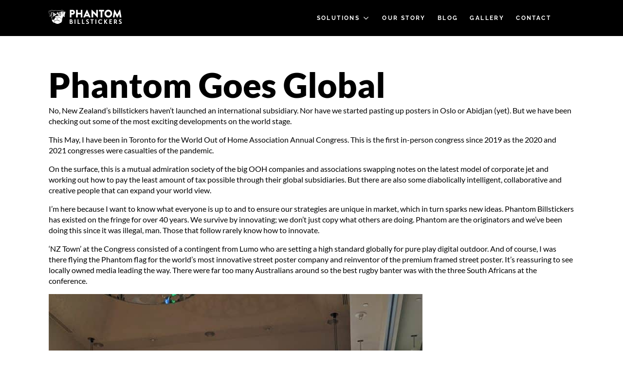

--- FILE ---
content_type: image/svg+xml
request_url: https://phantombillstickers.com/wp-content/uploads/2024/12/WhiteLogo.svg
body_size: 7654
content:
<?xml version="1.0" encoding="UTF-8"?> <svg xmlns="http://www.w3.org/2000/svg" id="Layer_1" data-name="Layer 1" viewBox="0 0 900.11 172.72"><defs><style> .cls-1 { fill: #fff; } </style></defs><path class="cls-1" d="M287.5,141.64c1.78-1.24,4.95-5.1,4.95-10.21,0-11.6-10.21-14.77-20.72-14.77-4.1,0-8.27.54-11.91,1.16v53.73c4.49.54,8.51.85,12.22.85,13.92,0,22.11-3.94,24.05-12.06.69-1.47.93-3.17.93-4.87,0-7.89-5.42-12.68-9.51-13.84ZM270.34,126.02c1.01-.15,2.32-.31,3.63-.31,3.87,0,8.12,1.39,8.12,6.73,0,3.17-2.17,5.49-4.41,6.18h-7.35v-12.6ZM274.59,162.9c-1.39,0-2.86-.16-4.25-.23v-16h9.28c4.1.78,6.65,4.64,6.65,8.04,0,5.95-5.41,8.2-11.67,8.2Z"></path><rect class="cls-1" x="319.27" y="117.36" width="10.44" height="54.27"></rect><polygon class="cls-1" points="366.82 117.36 356.38 117.36 356.38 171.63 387.38 171.63 387.38 162.83 366.82 162.83 366.82 117.36"></polygon><polygon class="cls-1" points="420.94 117.36 410.5 117.36 410.5 171.63 441.5 171.63 441.5 162.83 420.94 162.83 420.94 117.36"></polygon><path class="cls-1" d="M482.17,139.55c-5.26-2.7-8.97-4.64-8.97-8.35,0-2.94,2.79-5.49,7.58-5.49,3.87,0,7.58,1.24,10.82,2.78l2.86-8.97c-2.63-1.32-8.27-3.25-14.53-3.25-11.67,0-17.24,7.89-17.24,14.38,0,7.89,4.72,12.29,12.99,17.17,5.72,3.4,10.67,5.56,10.67,9.97,0,3.09-2.86,5.65-8.66,5.65-5.02,0-9.67-2.4-12.45-3.94l-4.02,8.35c2.94,2.4,9.43,4.79,17.32,4.87,10.44.08,18.09-5.1,18.32-14.77.16-6.57-2.47-12.06-14.68-18.4Z"></path><polygon class="cls-1" points="516.72 126.18 530.26 126.18 530.26 171.63 540.68 171.63 540.68 126.18 554.22 126.18 554.22 117.36 516.72 117.36 516.72 126.18"></polygon><rect class="cls-1" x="577.02" y="117.36" width="10.44" height="54.27"></rect><path class="cls-1" d="M639.96,163.21c-11.13,0-18.17-8.81-18.17-18.86s7.65-18.71,17.78-18.71c7.19,0,12.22,4.1,14.46,6.34l6.34-7.58c-3.41-3.09-10.36-8.12-20.96-8.12-15.07,0-28.84,10.98-28.84,28.07s12.37,28.37,28.38,28.37c11.91,0,17.78-4.41,21.57-8.35l-6.18-6.96c-2.94,2.78-8.2,5.8-14.38,5.8Z"></path><polygon class="cls-1" points="724.77 117.36 712.71 117.36 694.15 139.78 694.15 117.36 683.63 117.36 683.63 171.63 694.15 171.63 694.15 146.04 713.48 171.63 726.77 171.63 704.35 142.57 724.77 117.36"></polygon><polygon class="cls-1" points="758.77 145.89 775.63 145.89 775.63 137.08 758.77 137.08 758.77 126.18 779.65 126.18 779.65 117.36 748.34 117.36 748.34 171.63 780.5 171.63 780.5 162.83 758.77 162.83 758.77 145.89"></polygon><path class="cls-1" d="M840.96,135.53c0-13.84-12.45-22.19-35.56-17.7v53.81h10.44v-16.55c2.7.23,4.71.16,7.11-.23l11.44,16.78h12.75l-14.61-20.41c5.1-3.25,8.42-9.66,8.42-15.69ZM815.84,145.74v-19.17c9.66-1.62,14.38,3.25,14.38,9.12,0,6.27-5.1,11.37-14.38,10.05Z"></path><path class="cls-1" d="M885.41,139.55c-5.26-2.7-8.97-4.64-8.97-8.35,0-2.94,2.78-5.49,7.57-5.49,3.87,0,7.58,1.24,10.83,2.78l2.86-8.97c-2.63-1.32-8.27-3.25-14.54-3.25-11.67,0-17.24,7.89-17.24,14.38,0,7.89,4.72,12.29,12.99,17.17,5.72,3.4,10.67,5.56,10.67,9.97,0,3.09-2.87,5.65-8.66,5.65-5.03,0-9.66-2.4-12.45-3.94l-4.02,8.35c2.93,2.4,9.43,4.79,17.32,4.87,10.44.08,18.09-5.1,18.32-14.77.16-6.57-2.47-12.06-14.69-18.4Z"></path><path class="cls-1" d="M294.4,1.31h-31.56c-1.44,0-2.49,1.18-2.49,2.49v86.69c0,1.31,1.05,2.49,2.49,2.49h15.45c1.31,0,2.49-1.18,2.49-2.49v-30.78h13.75c15.97,0,29.2-13.23,29.2-29.47s-13.23-28.94-29.33-28.94ZM293.22,40.6h-12.44v-20.04h12.44c5.63,0,10.34,4.19,10.34,9.69,0,5.9-4.72,10.35-10.34,10.35Z"></path><path class="cls-1" d="M416.01,90.5V3.8c0-1.31-1.18-2.49-2.49-2.49h-15.58c-1.44,0-2.49,1.18-2.49,2.49v33h-37.46V3.8c0-1.31-1.04-2.49-2.49-2.49h-15.58c-1.3,0-2.49,1.18-2.49,2.49v86.7c0,1.31,1.18,2.48,2.49,2.48h15.58c1.45,0,2.49-1.18,2.49-2.48v-34.44h37.46v34.44c0,1.31,1.05,2.48,2.49,2.48h15.58c1.31,0,2.49-1.18,2.49-2.48Z"></path><path class="cls-1" d="M474.87,1.44c-.4-.79-1.31-1.44-2.23-1.44h-1.31c-.91,0-1.83.66-2.23,1.44l-40.99,88.14c-.78,1.7.27,3.41,2.23,3.41h14.41c2.62,0,4.06-1.57,4.72-3.14l4.72-10.48h35.62l4.72,10.34c1.17,2.49,2.22,3.27,4.58,3.27h14.54c1.97,0,3.01-1.7,2.23-3.41L474.87,1.44ZM462.03,61.55l9.82-21.61h.13l9.95,21.61h-19.9Z"></path><path class="cls-1" d="M604.11,1.31h-15.71c-1.44,0-2.49,1.18-2.49,2.49v46.49h-.13L533.52,0h-3.27c-1.31,0-2.49,1.05-2.49,2.36l.13,88.14c0,1.31,1.18,2.49,2.49,2.49h15.58c1.44,0,2.49-1.18,2.49-2.49v-48.85h.13l51.73,51.99c.26.26,1.3.66,1.7.66h2.09c1.31,0,2.49-1.05,2.49-2.36V3.8c0-1.31-1.18-2.49-2.49-2.49Z"></path><path class="cls-1" d="M680.24,1.31h-58.15c-1.44,0-2.49,1.18-2.49,2.49v14.27c0,1.31,1.05,2.49,2.49,2.49h18.73v69.93c0,1.31,1.18,2.49,2.49,2.49h15.71c1.31,0,2.49-1.18,2.49-2.49V20.56h18.73c1.45,0,2.49-1.18,2.49-2.49V3.8c0-1.31-1.04-2.49-2.49-2.49Z"></path><path class="cls-1" d="M735.44,0c-26.2,0-47.02,21.09-47.02,47.28s20.82,47.02,47.02,47.02,47.15-20.82,47.15-47.02S761.64,0,735.44,0ZM735.44,73.34c-14.27,0-26.06-11.79-26.06-26.06s11.8-26.33,26.06-26.33,26.19,11.92,26.19,26.33-11.79,26.06-26.19,26.06Z"></path><path class="cls-1" d="M870.32,50.42l5.9,40.46c.14,1.05,1.31,2.1,2.49,2.1h15.45c1.58,0,2.75-1.18,2.49-2.88l-14.8-88c-.13-1.18-1.31-2.1-2.35-2.1h-2.1c-.66,0-1.83.53-2.22,1.31l-30.38,56.58h-.26l-30.38-56.58c-.39-.78-1.58-1.31-2.23-1.31h-2.1c-1.04,0-2.23.92-2.36,2.1l-14.8,88c-.26,1.7.92,2.88,2.49,2.88h15.45c1.31,0,2.36-1.05,2.49-2.1l5.76-40.46h.26l22.14,42.43c.39.78,1.43,1.44,2.21,1.44h2.36c.66,0,1.84-.66,2.23-1.44l22.01-42.43h.25Z"></path><path class="cls-1" d="M195.93,19.08c-1.65-.62-3.34-1.09-5.03-1.59-3.63-1.07-7.41-1.69-10.55-4.01-.09-.06-.19-.1-.29-.15-1.89-.82-3.47-2.07-4.85-3.6-1.59-1.75-3.38-3.25-5.5-4.35-.8-.41-1.5-1.03-2.17-1.63-1.31-1.19-2.82-1.57-4.45-1.04-3.25,1.05-6.47,2.18-9.68,3.36-2.03.74-4.11,1.54-6.22,1.32-4.26-.44-8.51-.56-12.79-.45-2.12.06-4.14.32-6.12,1.04-.95.35-1.95.59-2.89.96-1,.4-1.88.36-2.9,0-2.68-.96-5.38-1.19-8.11.05-1.89.86-3.93,1.39-5.86,2.16-1.03.41-1.76.27-2.61-.46-1.29-1.11-2.72-2.04-4.11-3.04-.76-.55-1.62-.83-2.57-.7-2.54.34-5.09.6-7.6,1.08-.99.19-1.61.03-2.24-.68-.67-.76-1.43-1.45-2.11-2.2-.73-.81-1.57-1.04-2.6-.71-4.96,1.55-10.05,2.5-15.18,3.27-3.43.51-6.86,1.1-10.36.79-.47-.04-1.04.01-1.4-.22-1.04-.65-2.07-.5-3.07-.09-.94.38-1.75.18-2.6-.22-1.2-.59-2.4-1.16-3.63-1.69-2.6-1.12-5.24-2.13-7.81-3.32-1.23-.57-2.17-.49-3.24.31-3.08,2.31-6.19,4.58-9.34,6.79-.85.6-1.86,1.06-2.86,1.36-4.88,1.46-9.92,2.1-14.92,2.89-2.48.39-4.98.73-7.39,1.37-2.54.66-3.22,2-2.75,4.58.16.84.4,1.66.57,2.5.41,2.04.91,4.07,1.16,6.13.46,3.67,1.03,7.29,2.29,10.78.1.3.19.61.27.92,1.27,5.08,2.32,10.19,2.96,15.41.48,3.95.69,7.86.43,11.82-.2,2.99-.33,5.97-.44,8.97-.08,2.06.17,3.99,2.61,4.67.15.04.28.15.42.23q3.21,1.72,6.49.03c.32-.17.67-.34.99-.52,3.76-2.27,7.28-4.86,10.53-7.83.21-.19.49-.31.83-.52.34,1.09.63,2.05.94,3.01,1.71,5.17,3.48,10.32,5.11,15.52.72,2.28,1.31,4.59,1.71,6.98.35,2.06,1.55,3.97,2.1,6.02,1,3.72,1.74,7.51,1.59,11.39-.1,2.56-.26,5.12-.49,7.67-.5,5.38.92,10.24,3.86,14.7,1.14,1.73,2.32,3.45,3.42,5.21,3.36,5.4,8.08,9.33,13.48,12.53.79.47,1.6.57,2.45.19.58-.26,1.29-.38,1.74-.79,1.06-.97,2.04-.61,3.04-.03,1.38.81,2.73,1.68,4.11,2.5,3.82,2.25,7.63,4.52,11.49,6.71,1.34.76,2.78,1.36,4.22,1.91,2.09.8,4.23,1.47,6.35,2.22,2.87,1.01,5.72,2.07,8.61,3.03,2.41.8,4.88,1.08,7.42.52,2.19-.48,4.4-.87,6.6-1.31,5.38-1.08,10.5-2.84,15.31-5.5,1.3-.72,2.63-1.42,3.93-2.16,1.25-.7,2.52-1.39,3.72-2.17,1.33-.87,2.6-1.83,3.91-2.76.66.43,1.2.78,1.72,1.13,1.54,1.02,2.4.96,3.69-.3,1.3-1.27,2.58-2.56,3.85-3.86,3.03-3.09,6.15-6.11,8.3-9.95.25-.46.64-.86,1.02-1.23.67-.66,1.1-1.42,1.18-2.38.2-2.34.43-4.67.63-7.01.43-4.9.83-9.8,1.28-14.69.27-2.87.48-5.75.93-8.59.87-5.46,2.41-10.72,4.95-15.67,1.17-2.28,2.18-4.64,3.24-6.98.37-.83.74-1.67.96-2.55.76-3.04,2.27-5.75,3.64-8.53.09-.18.26-.31.43-.52.21.18.38.3.5.45,1.77,2.14,3.62,4.23,5.26,6.45,1.36,1.83,3.13,3.04,5.07,4.07.43.23,1.05.37,1.5.25,1.39-.35,2.74-.84,4.28-1.33-.14-1.19-.37-2.2-.36-3.2.04-2.72.12-5.44.31-8.15.38-5,.79-10.01,1.32-15,.36-3.45.72-6.92,1.89-10.22.73-2.06,1.48-4.12,2.27-6.16,1.58-4.05,2.47-8.28,3.59-12.46.58-2.18.22-4.16-1-5.95-2.1-3.07-4.85-5.41-8.36-6.74ZM140.93,143.34c-3.81-.5-7.38-1.74-10.57-3.92-2.64-1.81-5.26-3.64-7.51-5.97-.83-.86-2.06-1.33-3.03-2.08-3.15-2.42-6.76-3.63-10.65-3.99-6.39-.59-12.69-.61-18.49,2.87-2.84,1.71-5.68,3.33-8.1,5.68-2,1.94-4.55,3.18-7.37,3.59-2.81.41-5.63.64-8.43-.13-1.95-.53-3.65-1.45-5.1-2.87-.99-.97-1.38-2.14-1.48-3.45-.08-1.03.42-1.56,1.44-1.33,1.01.23,1.95.75,2.83,1.1.06.39.11.54.1.69-.11,1.82.91,2.56,2.54,2.92,2.07.46,4.12.26,6.2-.04,4.14-.6,7.34-3.05,10.71-5.18,3.79-2.39,7.63-4.72,11.49-6.99,1.87-1.1,3.99-1.56,6.12-1.73,2.61-.2,5.23-.23,7.84-.31,2.01-.06,3.92.4,5.69,1.38,3.2,1.77,6.13,3.87,8.51,6.69,1.06,1.26,2.12,2.55,3.34,3.65,3.31,2.97,6.85,5.64,10.9,7.56,1.29.61,2.61,1.12,4.13,1.77-.48.03-.81.12-1.13.07ZM73.66,130.41c.16-.79.32-1.95.66-3.06.32-1.03,1.06-1.22,1.82-.5,1.04.99,2.03,2.04,2.97,3.13.75.88.63,1.48-.35,2.09-.72.45-1.48.85-2.25,1.2-1.47.65-2.49.08-2.77-1.52-.05-.31-.04-.64-.08-1.34ZM128.1,132.56c.98-1.23,1.99-2.5,3.06-3.86,2.29,1.86,2.7,5.07,1.06,6.73-2.2-.54-3.03-1.1-4.12-2.88ZM151.68,147.09c.32-1.46.66-2.68.85-3.93.29-1.97-.56-3.45-2.29-4.33-1.08-.55-2.26-.91-3.41-1.32-.48-.18-1-.28-1.49-.61.38-.03.77-.12,1.15-.08,2.07.23,4.08.69,5.96,1.63,1.07.53,1.59,1.39,1.68,2.53.19,2.36-.51,4.39-2.45,6.12ZM157.43,122.47c-.85-5.02-1.7-10.03-2.56-15.09-3.56-.45-6.35-2.23-9.1-4.1-1.58-1.09-3.22-2.11-4.84-3.14-2.46-1.58-4.43-3.69-6.24-5.94-.65-.83-1.11-1.82-1.66-2.74-.68-1.13-1.07-1.28-2.2-.67-.76.4-1.48.86-2.18,1.35-4.33,3.08-9.06,5.47-13.88,7.65-3.05,1.38-6.3,2.37-9.71,3.63-.16,2.28-.38,4.71-.49,7.15-.1,2.38-.09,4.76-.13,7.15-.12.01-.24.02-.36.04-.06-.25-.19-.5-.19-.75-.02-2.24.08-4.5-.04-6.73-.11-1.91-.46-3.81-.71-5.71-.12-.81-.59-1.32-1.33-1.67-4.34-2.05-8.24-4.76-11.76-8-1.77-1.62-3.49-3.31-5.18-5.02-2.24-2.29-4.41-4.64-6.62-6.96-.25-.26-.53-.49-.85-.78-.74.93-.25,1.69.23,2.36.55.78,1.22,1.48,1.84,2.22,1.32,1.57,2.31,3.32,3.09,5.22.4.97.34,1.83-.11,2.76-1.01,2.08-2.57,3.65-4.44,4.95-.83.58-1.68,1.16-2.38,1.89-1.6,1.67-2.47,3.69-2.67,6.03-.43,4.94-2.47,9.02-6.53,11.98-1.21.88-2.52,1.36-4.02,1.35-3.2-.02-6.41.01-9.62.02-.49,0-.98-.01-1.47-.02-1-.02-1.99-.04-2.98.03-.7.05-1.39.42-2.06.7-.33.14-.58.47-.9.59-1.2.43-1.67.12-1.84-1.15-.05-.42-.05-.85-.04-1.28.16-4.76-.28-9.48-.89-14.19-.1-.79-.22-1.59-.47-2.34-.74-2.17-.47-4.44-.69-6.67-.09-.87.06-1.85.42-2.65.29-.68.3-1.32.35-2,.11-1.57.02-3.14,1.09-4.57.56-.74,1.09-1.03,1.89-1.12.57.61.54,1.14.13,1.87-.34.61-.39,1.42-.44,2.15-.06.74.34,1.21,1.25,1.21.09-.26.27-.55.27-.82-.07-2.14,1.07-3.7,2.61-4.9,1.15-.9,2.55-1.52,3.88-2.17,2.16-1.05,4.35-2.03,6.54-3.01,1.85-.83,3.71-1.61,5.58-2.41,1.76-.76,3.54-1.5,5.28-2.3.34-.16.65-.51.83-.86.81-1.5,1.52-3.05,2.35-4.54.21-.38.66-.77,1.08-.88,2.4-.69,4.79-1.5,7.24-1.87,2.69-.4,4.31-1.84,5.37-4.19.34-.77.72-1.56,1.26-2.2.84-1.01,1.04-.96,2.01-.03.11.11.25.19.51.39.74-1.38,1.53-2.69,2.16-4.08.35-.77.77-1.24,1.6-1.35,2.11-.27,3.96-1.25,5.83-2.13,1.5-.7,2.51-1.98,2.86-3.79,1.44.29,2.5.99,3.15,2.12,1.18,2.05,2.97,3.47,4.72,4.96,2.47,2.12,4.88,4.31,7.32,6.47.94.84.92,1.96.99,3.2-1.92-.17-3.74-.34-5.57-.5-1.84-.17-3.67-.33-5.75-.51.35.26.49.43.67.49,2.23.72,4.47,1.43,6.71,2.12,1.48.45,2.97.9,4.46,1.29.82.21,1.26.66,1.45,1.49.3,1.35.77,2.67,1.04,4.03.19.95.62,1.53,1.55,1.81.49.15.93.44,1.35.89-.21,0-.44.06-.62-.01-5.33-2.13-10.95-3.2-16.51-4.51-3.39-.8-6.59-.47-9.91.51-5.11,1.52-10.34,2.65-15.52,3.95-.88.22-1.76.44-2.63.7-.97.3-1.19.77-.72,1.68.27.51.63,1,1.02,1.43,4.53,5.08,9.3,9.9,14.97,13.72,2.21,1.49,4.45,2.93,6.68,4.41,1.11.74,2.31.87,3.53.42,4.14-1.56,8.31-3.02,12.36-4.88,4.2-1.92,7.77-4.65,11.38-7.4.68-.52,1.35-1.05,2.07-1.51.87-.56,1.08-.45,1.63.44,1.35,2.23,2.74,4.45,4.14,6.66.28.45.66.84.97,1.27,2.53,3.46,6.22,5.31,9.89,7.17,2,1.01,4.06,1.91,6.15,2.75,1.4.57,2.17,1.49,2.28,2.98.06.74.16,1.49.16,2.23,0,2.41.26,4.77.71,7.15.32,1.66.24,3.39.34,5.09-.14.02-.27.05-.41.07ZM60.51,55.7c.85,1.93,2.09,3.49,4.12,4.25,2.37.89,4.65.51,6.77-.74,2.21-1.3,2.98-3.52,3.48-6.14.83.31,1.46.55,2.13.81.06,2.12-.69,3.83-1.97,5.33-4.72,5.53-15.06,5.01-18.38-2.26-.97-2.14-1.13-4.21-.05-6.31.53-1.04,1.21-2.01,1.81-3.02.39-.67.93-.83,1.62-.53.57.25,1.14.51,1.83.81-1.6,2.5-2.58,4.99-1.36,7.8ZM69.39,55.93c-1.05,0-1.8-.74-1.82-1.8-.01-1.12.81-1.96,1.88-1.92,1.01.04,1.75.85,1.74,1.9-.01,1.06-.77,1.82-1.8,1.82ZM70.75,57.56c-.01.32-.34.64-.72,1.24-.37-.62-.7-.95-.69-1.28,0-.22.47-.6.73-.6.24,0,.69.42.68.64ZM138.34,56.13c-1.04.04-1.83-.71-1.84-1.74-.02-1.03.74-1.85,1.73-1.88.97-.02,1.82.79,1.86,1.78.04,1.02-.71,1.81-1.75,1.85ZM140.53,57.86c.01.25-.36.52-.68.96-.32-.44-.65-.68-.69-.97-.08-.49.28-.85.75-.73.26.06.6.47.62.74ZM138.55,61.19c2.29-.92,3.69-2.69,4.39-5,.71-2.38-.15-4.5-1.37-6.61,1.45-.81,2.96-1.04,4.62-1.51.34.82.79,1.56.94,2.36,1.14,6.19-1.81,10.84-7.89,12.51-2.37.65-4.75.61-7.12-.03-3.38-.91-5.08-3.36-5.81-6.6-.31-1.37.09-1.69,2.11-1.88.45,2.76,1.41,5.27,4.22,6.49,1.93.84,3.92,1.07,5.91.27ZM149.5,52.77c1.2.63,2.33,1.02,3.41-.13.95,1.33.87,2.75.85,4.09-.03,3-.99,5.77-2.42,8.38-1.1,2-2.89,3.25-4.93,4.16-.39.17-.8.31-1.18.49-.58.28-.75.73-.45,1.32.29.57.62,1.12.89,1.7.28.62.74.91,1.4.79,2-.38,3.07.66,3.75,2.37.28.69.65,1.34.9,2.05.16.45.17.96.24,1.45-.13.02-.27.04-.4.07-.58-1.01-1.14-2.03-1.74-3.02-.78-1.27-1.91-1.78-3.41-1.54-.73.12-1.47.13-2.28.2-.45-.99-.89-1.89-1.28-2.81-.66-1.5-1.71-2.35-3.42-2.47-1.87-.15-3.76-.44-5.38-1.42-1.62-.99-3.1-2.21-4.63-3.31.32-.88.81-.6,1.23-.45,1.5.54,2.98,1.16,4.5,1.67,2.37.79,4.79,1.11,7.25.56.73-.16,1.45-.36,2.15-.61,2.91-1.03,4.56-3.11,4.8-6.18.17-2.13.11-4.26.16-6.39,0-.26,0-.52,0-.96ZM126.46,81.15c.02.1.04.21.07.31-1.01.25-2,.54-3.01.73-2.46.47-4.93.93-7.41,1.3-1.16.17-2.35.21-3.52.18-4.33-.1-8.66-.11-12.97-.43-4.62-.34-9.28-.58-13.84-1.55-1.36-.29-1.42-.31-2.48-1.09,3.55.3,7.03.61,10.5.89,6.5.52,13,1.34,19.51,1.01,4.15-.21,8.28-.86,12.42-1.32.24-.02.48-.03.73-.04ZM153.75,42.24c-2.04.39-4.09.83-6.08,1.4-8.47,2.42-16.93,4.89-25.38,7.34-1.08.31-2.15.62-3.24.89-2.98.76-5.5-.03-7.47-2.38-1.02-1.22-1.9-2.55-2.87-3.86.25-.1.38-.2.44-.17,3.06,1.72,6.31,1.47,9.52.72,2.43-.57,4.82-1.38,7.16-2.27,4.98-1.89,9.81-4.21,15.07-5.36,1.56-.34,3.12-.75,4.69-1.02,2.06-.35,4.13-.32,6.2.11,3.41.7,6.79,1.47,9.96,2.94,1.36.63,2.65,1.35,3.54,2.67-3.78-1.53-7.62-1.75-11.52-1.01ZM184.49,78.97c-2.37-3.35-4.94-6.59-6.14-10.62-1.21-4.04-2.5-8.06-3.65-12.12-.41-1.43-.57-2.93-.77-4.41-.7-5.14-1.4-10.27-1.11-15.47.16-2.65-.78-5.04-2.04-7.31-1.27-2.29-2.56-4.57-3.83-6.85-.13-.23-.28-.46-.37-.7-.24-.65.05-1.1.74-1.01,2.63.34,5.29.41,7.29,2.7,1.68,1.92,3.69,3.56,5.53,5.33.44.42,1.03.82.53,1.8-.53-.35-1.01-.64-1.47-.96-.92-.64-1.82-1.32-2.77-1.91-.31-.19-.85-.29-1.16-.15-.5.23-.45.79-.26,1.27.88,2.24,1.66,4.52,2.67,6.69.65,1.4.72,2.67.37,4.17-1.1,4.65-1.45,9.38-1.22,14.16.02.43.1.85.08,1.28-.3,6.68,2.44,12.48,5.31,18.24.92,1.86,2.01,3.64,3,5.47.11.21.08.49.16.99-.44-.28-.75-.38-.9-.59ZM200.26,26.78c-.21.23-.48.45-.76.57-3,1.31-6.1,2.25-9.36,2.66-2.65.34-4.59-1.01-6.43-2.67-2.56-2.32-5.17-4.56-8.07-6.5-2.09-1.41-4.31-2.31-6.62-3.1-1.25-.43-2.59-.72-3.86,0-.53.3-1.13.61-1.48,1.08-1.39,1.88-3.27,3-5.37,3.9-3.04,1.32-6.2,2.25-9.37,3.2-3.6,1.07-7.18,1.4-10.87,1.26-3.32-.13-6.61.24-9.84,1.01-.24.06-.48.17-.72.26.01.1.03.19.04.29.52-.05,1.05-.16,1.57-.14.84.03,1.71.03,2.51.27,3.11.92,6.3,1.11,9.51,1.05,1.76-.03,3.51-.18,5.27-.25.39-.01.78.09,1.5.19-1.67,1.11-3.24,1.25-4.78,1.44-2.38.29-4.77.56-7.16.77-1.45.13-2.57.96-3.81,1.54-3.23,1.52-6.46,3.03-9.7,4.53-.32.15-.74.22-1.09.17-3.69-.49-6.76-2.01-8.44-5.53-.72-1.51-1.03-3.15-.56-4.84.07-.24.06-.51.1-1.04-.44.41-.8.59-.94.88-1.03,2.04-2.06,4.08-2.97,6.17-.23.51-.16,1.27.03,1.83.4,1.18.23,2.13-.55,3.11-.87,1.11-1.78,2.24-1.87,3.88-.66-.95-.78-1.21-.64-1.74.21-.81.44-1.62.73-2.41.48-1.29.46-2.56.24-3.91-.4-2.52-.66-5.05-1-7.78-1.62-.04-2.54-2.08-4.68-2.11,1.66,2.57,2.19,5.32,2.53,8.12.14,1.16.18,2.34.13,3.51-.06,1.45-.98,2.35-2.35,2.56-.29,1.76-.61,3.48-.83,5.22-.37,2.86-1.84,4.96-4.28,6.4-.37.22-.77.44-1.18.48-2.22.25-4.45.53-6.68.61-.86.03-1.77-.39-2.6-.74-2.9-1.22-5.79-2.48-8.66-3.78-.82-.37-1.55-.94-2.35-1.36-5.22-2.7-10.42-5.43-15.67-8.06-2.79-1.39-5.81-2.19-8.9-2.52-1.19-.13-2.44.18-3.65.37-.55.09-1.04.28-1.37-.35-1.1,1.18-2.65,1.48-4.02,2.12-.96.45-1.97.82-2.93,1.27-.26.13-.47.37-1.03.83.83.09,1.32.21,1.8.19,3.44-.12,6.62,1.01,9.82,2.02,1.82.58,3.59,1.33,5.37,2.04,2.05.82,2.44,1.64,1.68,3.72-.51,1.4-1.2,2.74-1.71,4.14-.28.79-.44,1.64-.52,2.47-.09,1.06.03,2.15-.1,3.2-.14,1.09-.84,1.3-1.68.58-.63-.55-1.24-1.12-2.04-1.85,0,.83-.08,1.5.01,2.13.25,1.63.31,3.35.91,4.85,1.65,4.14,4.4,7.16,9.13,7.81.45.06,1.03.22,1.28.55.36.46.67,1.13.64,1.69-.05.71-.63,1.24-1.42,1.3-2.32.18-4.15,1.6-6.23,2.39-1.96.74-2.97,2.48-4.19,3.98-.54.66-.98,1.39-1.53,2.19-.24-.31-.43-.56-.72-.94-.13.3-.24.47-.27.66-.29,2.01-1.7,2.69-3.49,2.92-2.32.3-3.8,1.93-3.87,4.27-.04,1.12-.05,2.23-.04,3.35,0,.49-.11.84-.75.92-.62-1.67-1.3-3.34-1.86-5.06-.75-2.28-1.49-4.57-2.11-6.89-1.27-4.78-1.92-9.66-1.4-14.6.53-4.99,1.42-9.94,1.9-14.93.28-2.97.12-5.97.07-8.96-.03-1.97-.3-3.94-.3-5.91.01-2.43-.39-4.79-.94-7.13-.31-1.31-.2-2.35.84-3.33,1.32-1.24,2.5-2.63,3.76-3.94.61-.64,1.19-1.29,1.51-2.52-.5.31-.74.4-.89.57-1.42,1.55-3.03,2.82-4.77,4-1.57,1.07-3,2.39-4.37,3.73-.89.87-1.44,2.04-1.05,3.36.92,3.1.65,6.28.42,9.4-.58,8.2-2.41,16.15-5.03,23.93-1.23,3.67-2.73,7.21-5.5,10.03-1.15,1.17-2.4,2.29-3.73,3.26-1.5,1.1-3.23,1.29-5.03.67-.99-.34-1.54-.93-1.58-1.96-.02-.64.05-1.28.06-1.92.14-5.66.47-11.33.34-16.98-.07-3.01-.51-6.04-.71-9.07-.26-3.99-1.31-7.89-2.53-11.7-.93-2.87-1.39-5.79-1.83-8.75-.22-1.53-.69-3.02-.94-4.54-.28-1.68-.53-3.36-.62-5.06-.07-1.31.22-1.59,1.52-1.81,1.26-.21,2.55-.19,3.8-.39,2.47-.39,4.94-.81,7.4-1.32,1.46-.3,2.87-.81,4.32-1.19.34-.09.7-.06,1.03-.08.32.71-.12,1.03-.52,1.25-1.34.76-2.71,1.47-4.09,2.17-.63.32-1.3.57-1.9,1.02.93.37,1.76.03,2.58-.18.82-.21,1.59-.59,2.41-.82,2.04-.58,3.79-1.72,5.52-2.86,1.03-.67,1.89-1.62,2.98-2.16,1.84-.92,3.29-2.34,4.98-3.44,1.42-.93,2.87-1.81,3.97-3.17.26-.32.65-.55.99-.82.5-.42.96-.43,1.6-.15,3.76,1.66,7.54,3.28,11.34,4.83.9.37,1.94.43,3.07.66-.32.35-.54.6-.74.83,1.73-.13,3.47-.42,5.21-.36,4.31.17,8.52-.57,12.74-1.17,1.1-.16,2.22-.29,3.33-.44,2.03-.27,3.94-.95,5.77-1.85.72-.35,1.44-.7,2.17-1.04,1.39-.65,2.65-.62,3.79.6.9.97,1.94,1.83,2.86,2.79.5.52.94.66,1.68.43,1.94-.58,3.9-1.1,5.88-1.51,1.62-.34,3.14-.04,4.5,1.1,1.52,1.26,3.19,2.34,4.77,3.53.7.53,1.38.7,2.21.3,1.73-.84,3.5-1.56,5.2-2.45,1.34-.7,2.73-1.03,4.17-.81,2.79.43,5.56.98,8.33,1.55.66.14,1.09,0,1.59-.41.51-.43,1.11-.82,1.74-1.05,3.88-1.46,7.92-1.73,12.01-1.38,3.03.25,6.04.7,9.06,1.05.31.04.76.08.91-.09.72-.82,1.74-.72,2.64-1.02,1.11-.38,2.19-.82,3.28-1.26,2.16-.89,4.32-1.8,6.47-2.73.87-.38,1.69-.27,2.45.19,1.6.95,3.23,1.89,4.76,2.95.6.41.93,1.16,1.47,1.67,3.11,2.93,6.25,5.83,9.39,8.74.12.11.25.2.39.27,1.59.82,3.2,1.62,4.93,2.5-.15-1.21-1.33-1.32-1.87-2-.58-.72-1.38-1.28-2.08-1.91.04-.1.08-.21.13-.32.59.12,1.19.17,1.75.35,2.84.92,5.71,1.8,8.51,2.86,1.38.52,2.64,1.38,3.94,2.12.97.56,1.93,1.14,2.87,1.76.78.5.84,1.02.25,1.69Z"></path><path class="cls-1" d="M52.48,26.82c-1.02.11-1.79.52-2.43,1.35-1,1.31-2.12,2.55-3.15,3.83-.52.64-.96,1.32-1.44,1.99.99-.07,1.47-.71,1.94-1.3,1.19-1.47,2.74-2.32,4.48-2.96,2.74-1.02,5.62-1.31,8.46-1.62,3.43-.38,6.55-1.38,9.36-3.39.95-.68,1.72-1.46,2.4-2.78-3.81,2.72-7.96,3.45-12.16,4.01-2.48.34-4.97.61-7.46.88Z"></path><path class="cls-1" d="M74.59,21.04c.04.12.08.23.12.35.61-.19,1.23-.38,1.84-.57-.02-.16-.03-.31-.04-.47-.64.23-1.27.46-1.91.69Z"></path></svg> 